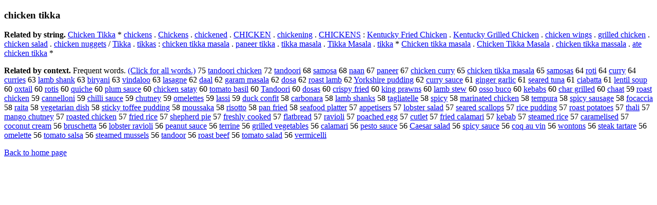

--- FILE ---
content_type: text/html; charset=UTF-8
request_url: https://www.cis.lmu.de/schuetze/e/e/ec/ech/echi/echic/echick/echicke/echicken/OtHeR/echicken_tikka.html
body_size: 13327
content:
<!DOCTYPE html PUBLIC "-//W3C//DTD XHTML 1.0 Transitional//EN""http://www.w3.org/TR/xhtml1/DTD/xhtml1-transitional.dtd"><html xmlns="http://www.w3.org/1999/xhtml"><head><meta http-equiv="Content-Type" content="text/html; charset=utf-8" />
<title>chicken tikka</title><h3>chicken tikka</h3><b>Related by string.</b> <a href="http://cis.lmu.de/schuetze/e/e/eC/eCh/eChi/eChic/eChick/eChicke/eChicken/eChicken_Tikka.html">Chicken Tikka</a>  *  <a href="http://cis.lmu.de/schuetze/e/e/ec/ech/echi/echic/echick/echicke/echicken/OtHeR/echickens.html">chickens</a>  .  <a href="http://cis.lmu.de/schuetze/e/e/eC/eCh/eChi/eChic/eChick/eChicke/eChicken/eChickens.html">Chickens</a>  .  <a href="http://cis.lmu.de/schuetze/e/e/ec/ech/echi/echic/echick/echicke/echicken/echickene/echickened.html">chickened</a>  .  <a href="http://cis.lmu.de/schuetze/e/e/eC/eCH/eCHI/eCHIC/OtHeR/eCHICKEN.html">CHICKEN</a>  .  <a href="http://cis.lmu.de/schuetze/e/e/ec/ech/echi/echic/echick/echicke/echicken/OtHeR/echickening.html">chickening</a>  .  <a href="http://cis.lmu.de/schuetze/e/e/eC/eCH/eCHI/eCHIC/OtHeR/eCHICKENS.html">CHICKENS</a>  :  <a href="http://cis.lmu.de/schuetze/e/e/eK/eKe/eKen/eKent/OtHeR/eKentucky_Fried_Chicken.html">Kentucky Fried Chicken</a>  .  <a href="http://cis.lmu.de/schuetze/e/e/eK/eKe/eKen/eKent/OtHeR/eKentucky_Grilled_Chicken.html">Kentucky Grilled Chicken</a>  .  <a href="http://cis.lmu.de/schuetze/e/e/ec/ech/echi/echic/echick/echicke/echicken/OtHeR/echicken_wings.html">chicken wings</a>  .  <a href="http://cis.lmu.de/schuetze/e/e/eg/egr/egri/egril/egrill/egrille/egrilled/egrilled_chicken.html">grilled chicken</a>  .  <a href="http://cis.lmu.de/schuetze/e/e/ec/ech/echi/echic/echick/echicke/echicken/OtHeR/echicken_salad.html">chicken salad</a>  .  <a href="http://cis.lmu.de/schuetze/e/e/ec/ech/echi/echic/echick/echicke/echicken/OtHeR/echicken_nuggets.html">chicken nuggets</a>  /  <a href="http://cis.lmu.de/schuetze/e/e/eT/eTi/eTik/eTikk/eTikka.html">Tikka</a>  .  <a href="http://cis.lmu.de/schuetze/e/e/et/eti/OtHeR/etikkas.html">tikkas</a>  :  <a href="http://cis.lmu.de/schuetze/e/e/ec/ech/echi/echic/echick/echicke/echicken/OtHeR/echicken_tikka_masala.html">chicken tikka masala</a>  .  <a href="http://cis.lmu.de/schuetze/e/e/ep/epa/epan/OtHeR/epaneer_tikka.html">paneer tikka</a>  .  <a href="http://cis.lmu.de/schuetze/e/e/et/eti/OtHeR/etikka_masala.html">tikka masala</a>  .  <a href="http://cis.lmu.de/schuetze/e/e/eT/eTi/eTik/OtHeR/eTikka_Masala.html">Tikka Masala</a>  .  <a href="http://cis.lmu.de/schuetze/e/e/et/eti/OtHeR/etikka.html">tikka</a>  *  <a href="http://cis.lmu.de/schuetze/e/e/eC/eCh/eChi/eChic/eChick/eChicke/eChicken/eChicken_tikka_masala.html">Chicken tikka masala</a>  .  <a href="http://cis.lmu.de/schuetze/e/e/eC/eCh/eChi/eChic/eChick/eChicke/eChicken/eChicken_Tikka_Masala.html">Chicken Tikka Masala</a>  .  <a href="http://cis.lmu.de/schuetze/e/e/ec/ech/echi/echic/echick/echicke/echicken/OtHeR/echicken_tikka_massala.html">chicken tikka massala</a>  .  <a href="http://cis.lmu.de/schuetze/e/e/ea/eat/OtHeR/eate_chicken_tikka.html">ate chicken tikka</a>  * 
<p><b>Related by context. </b>Frequent words. <a href="lechicken_tikka.html">(Click for all words.)</a> 75 <a href="http://cis.lmu.de/schuetze/e/e/et/eta/etan/OtHeR/etandoori_chicken.html">tandoori chicken</a> 72 <a href="http://cis.lmu.de/schuetze/e/e/et/eta/etan/OtHeR/etandoori.html">tandoori</a> 68 <a href="http://cis.lmu.de/schuetze/e/e/es/esa/esam/OtHeR/esamosa.html">samosa</a> 68 <a href="http://cis.lmu.de/schuetze/e/e/en/ena/enaa/enaan.html">naan</a> 67 <a href="http://cis.lmu.de/schuetze/e/e/ep/epa/epan/OtHeR/epaneer.html">paneer</a> 67 <a href="http://cis.lmu.de/schuetze/e/e/ec/ech/echi/echic/echick/echicke/echicken/OtHeR/echicken_curry.html">chicken curry</a> 65 <a href="http://cis.lmu.de/schuetze/e/e/ec/ech/echi/echic/echick/echicke/echicken/OtHeR/echicken_tikka_masala.html">chicken tikka masala</a> 65 <a href="http://cis.lmu.de/schuetze/e/e/es/esa/esam/OtHeR/esamosas.html">samosas</a> 64 <a href="http://cis.lmu.de/schuetze/e/e/er/ero/erot/OtHeR/eroti.html">roti</a> 64 <a href="http://cis.lmu.de/schuetze/e/e/ec/ecu/ecur/ecurr/OtHeR/ecurry.html">curry</a> 64 <a href="http://cis.lmu.de/schuetze/e/e/ec/ecu/ecur/ecurr/OtHeR/ecurries.html">curries</a> 63 <a href="http://cis.lmu.de/schuetze/e/e/el/ela/elam/elamb/OtHeR/elamb_shank.html">lamb shank</a> 63 <a href="http://cis.lmu.de/schuetze/e/e/eb/ebi/ebir/OtHeR/ebiryani.html">biryani</a> 63 <a href="http://cis.lmu.de/schuetze/e/e/ev/evi/evin/OtHeR/evindaloo.html">vindaloo</a> 63 <a href="http://cis.lmu.de/schuetze/e/e/el/ela/elas/OtHeR/elasagne.html">lasagne</a> 62 <a href="http://cis.lmu.de/schuetze/e/e/ed/eda/edaa/edaal.html">daal</a> 62 <a href="http://cis.lmu.de/schuetze/e/e/eg/ega/egar/OtHeR/egaram_masala.html">garam masala</a> 62 <a href="http://cis.lmu.de/schuetze/e/e/ed/edo/edos/OtHeR/edosa.html">dosa</a> 62 <a href="http://cis.lmu.de/schuetze/e/e/er/ero/eroa/eroas/eroast/OtHeR/eroast_lamb.html">roast lamb</a> 62 <a href="http://cis.lmu.de/schuetze/e/e/eY/eYo/eYor/eYork/OtHeR/eYorkshire_pudding.html">Yorkshire pudding</a> 62 <a href="http://cis.lmu.de/schuetze/e/e/ec/ecu/ecur/ecurr/OtHeR/ecurry_sauce.html">curry sauce</a> 61 <a href="http://cis.lmu.de/schuetze/e/e/eg/egi/egin/eging/OtHeR/eginger_garlic.html">ginger garlic</a> 61 <a href="http://cis.lmu.de/schuetze/e/e/es/ese/esea/esear/OtHeR/eseared_tuna.html">seared tuna</a> 61 <a href="http://cis.lmu.de/schuetze/e/e/ec/eci/OtHeR/eciabatta.html">ciabatta</a> 61 <a href="http://cis.lmu.de/schuetze/e/e/el/ele/elen/OtHeR/elentil_soup.html">lentil soup</a> 60 <a href="http://cis.lmu.de/schuetze/e/e/eo/eox/OtHeR/eoxtail.html">oxtail</a> 60 <a href="http://cis.lmu.de/schuetze/e/e/er/ero/erot/eroti/erotis.html">rotis</a> 60 <a href="http://cis.lmu.de/schuetze/e/e/eq/equ/equi/equic/equich/equiche.html">quiche</a> 60 <a href="http://cis.lmu.de/schuetze/e/e/ep/epl/eplu/eplum/OtHeR/eplum_sauce.html">plum sauce</a> 60 <a href="http://cis.lmu.de/schuetze/e/e/ec/ech/echi/echic/echick/echicke/echicken/OtHeR/echicken_satay.html">chicken satay</a> 60 <a href="http://cis.lmu.de/schuetze/e/e/et/eto/etom/etoma/etomat/etomato/OtHeR/etomato_basil.html">tomato basil</a> 60 <a href="http://cis.lmu.de/schuetze/e/e/eT/eTa/eTan/eTand/OtHeR/eTandoori.html">Tandoori</a> 60 <a href="http://cis.lmu.de/schuetze/e/e/ed/edo/edos/edosa/edosas.html">dosas</a> 60 <a href="http://cis.lmu.de/schuetze/e/e/ec/ecr/ecri/ecris/ecrisp/OtHeR/ecrispy_fried.html">crispy fried</a> 60 <a href="http://cis.lmu.de/schuetze/e/e/ek/eki/ekin/eking/OtHeR/eking_prawns.html">king prawns</a> 60 <a href="http://cis.lmu.de/schuetze/e/e/el/ela/elam/elamb/OtHeR/elamb_stew.html">lamb stew</a> 60 <a href="http://cis.lmu.de/schuetze/e/e/eo/eos/OtHeR/eosso_buco.html">osso buco</a> 60 <a href="http://cis.lmu.de/schuetze/e/e/ek/eke/OtHeR/ekebabs.html">kebabs</a> 60 <a href="http://cis.lmu.de/schuetze/e/e/ec/ech/echa/echar/OtHeR/echar_grilled.html">char grilled</a> 60 <a href="http://cis.lmu.de/schuetze/e/e/ec/ech/echa/echaa/echaat.html">chaat</a> 59 <a href="http://cis.lmu.de/schuetze/e/e/er/ero/eroa/eroas/eroast/OtHeR/eroast_chicken.html">roast chicken</a> 59 <a href="http://cis.lmu.de/schuetze/e/e/ec/eca/ecan/ecann/OtHeR/ecannelloni.html">cannelloni</a> 59 <a href="http://cis.lmu.de/schuetze/e/e/ec/ech/echi/echil/echill/OtHeR/echilli_sauce.html">chilli sauce</a> 59 <a href="http://cis.lmu.de/schuetze/e/e/ec/ech/echu/OtHeR/echutney.html">chutney</a> 59 <a href="http://cis.lmu.de/schuetze/e/e/eo/eom/OtHeR/eomelettes.html">omelettes</a> 59 <a href="http://cis.lmu.de/schuetze/e/e/el/ela/elas/elass/elassi.html">lassi</a> 59 <a href="http://cis.lmu.de/schuetze/e/e/ed/edu/educ/OtHeR/educk_confit.html">duck confit</a> 58 <a href="http://cis.lmu.de/schuetze/e/e/ec/eca/ecar/ecarb/ecarbo/ecarbon/OtHeR/ecarbonara.html">carbonara</a> 58 <a href="http://cis.lmu.de/schuetze/e/e/el/ela/elam/elamb/OtHeR/elamb_shanks.html">lamb shanks</a> 58 <a href="http://cis.lmu.de/schuetze/e/e/et/eta/OtHeR/etagliatelle.html">tagliatelle</a> 58 <a href="http://cis.lmu.de/schuetze/e/e/es/esp/espi/espic/OtHeR/espicy.html">spicy</a> 58 <a href="http://cis.lmu.de/schuetze/e/e/em/ema/emar/emari/emarin/OtHeR/emarinated_chicken.html">marinated chicken</a> 58 <a href="http://cis.lmu.de/schuetze/e/e/et/ete/etem/etemp/OtHeR/etempura.html">tempura</a> 58 <a href="http://cis.lmu.de/schuetze/e/e/es/esp/espi/espic/espicy/espicy_sausage.html">spicy sausage</a> 58 <a href="http://cis.lmu.de/schuetze/e/e/ef/efo/OtHeR/efocaccia.html">focaccia</a> 58 <a href="http://cis.lmu.de/schuetze/e/e/er/era/erai/erait/eraita.html">raita</a> 58 <a href="http://cis.lmu.de/schuetze/e/e/ev/eve/eveg/evege/eveget/evegeta/OtHeR/evegetarian_dish.html">vegetarian dish</a> 58 <a href="http://cis.lmu.de/schuetze/e/e/es/est/esti/estic/estick/OtHeR/esticky_toffee_pudding.html">sticky toffee pudding</a> 58 <a href="http://cis.lmu.de/schuetze/e/e/em/emo/emou/OtHeR/emoussaka.html">moussaka</a> 58 <a href="http://cis.lmu.de/schuetze/e/e/er/eri/eris/OtHeR/erisotto.html">risotto</a> 58 <a href="http://cis.lmu.de/schuetze/e/e/ep/epa/epan/OtHeR/epan_fried.html">pan fried</a> 58 <a href="http://cis.lmu.de/schuetze/e/e/es/ese/esea/OtHeR/eseafood_platter.html">seafood platter</a> 57 <a href="http://cis.lmu.de/schuetze/e/e/ea/eap/eapp/eappe/OtHeR/eappetisers.html">appetisers</a> 57 <a href="http://cis.lmu.de/schuetze/e/e/el/elo/elob/OtHeR/elobster_salad.html">lobster salad</a> 57 <a href="http://cis.lmu.de/schuetze/e/e/es/ese/esea/esear/OtHeR/eseared_scallops.html">seared scallops</a> 57 <a href="http://cis.lmu.de/schuetze/e/e/er/eri/eric/OtHeR/erice_pudding.html">rice pudding</a> 57 <a href="http://cis.lmu.de/schuetze/e/e/er/ero/eroa/eroas/eroast/OtHeR/eroast_potatoes.html">roast potatoes</a> 57 <a href="http://cis.lmu.de/schuetze/e/e/et/eth/etha/ethal/ethali.html">thali</a> 57 <a href="http://cis.lmu.de/schuetze/e/e/em/ema/eman/emang/OtHeR/emango_chutney.html">mango chutney</a> 57 <a href="http://cis.lmu.de/schuetze/e/e/er/ero/eroa/eroas/eroast/eroaste/eroasted/eroasted_chicken.html">roasted chicken</a> 57 <a href="http://cis.lmu.de/schuetze/e/e/ef/efr/efri/efrie/efried/efried_rice.html">fried rice</a> 57 <a href="http://cis.lmu.de/schuetze/e/e/es/esh/eshe/OtHeR/eshepherd_pie.html">shepherd pie</a> 57 <a href="http://cis.lmu.de/schuetze/e/e/ef/efr/efre/efres/efresh/efreshl/efreshly/efreshly_cooked.html">freshly cooked</a> 57 <a href="http://cis.lmu.de/schuetze/e/e/ef/efl/efla/eflat/OtHeR/eflatbread.html">flatbread</a> 57 <a href="http://cis.lmu.de/schuetze/e/e/er/era/OtHeR/eravioli.html">ravioli</a> 57 <a href="http://cis.lmu.de/schuetze/e/e/ep/epo/OtHeR/epoached_egg.html">poached egg</a> 57 <a href="http://cis.lmu.de/schuetze/e/e/ec/ecu/ecut/OtHeR/ecutlet.html">cutlet</a> 57 <a href="http://cis.lmu.de/schuetze/e/e/ef/efr/efri/efrie/efried/efried_calamari.html">fried calamari</a> 57 <a href="http://cis.lmu.de/schuetze/e/e/ek/eke/OtHeR/ekebab.html">kebab</a> 57 <a href="http://cis.lmu.de/schuetze/e/e/es/est/este/estea/esteam/OtHeR/esteamed_rice.html">steamed rice</a> 57 <a href="http://cis.lmu.de/schuetze/e/e/ec/eca/ecar/ecara/ecaram/ecarame/OtHeR/ecaramelised.html">caramelised</a> 57 <a href="http://cis.lmu.de/schuetze/e/e/ec/eco/ecoc/ecoco/OtHeR/ecoconut_cream.html">coconut cream</a> 56 <a href="http://cis.lmu.de/schuetze/e/e/eb/ebr/ebru/ebrus/OtHeR/ebruschetta.html">bruschetta</a> 56 <a href="http://cis.lmu.de/schuetze/e/e/el/elo/elob/OtHeR/elobster_ravioli.html">lobster ravioli</a> 56 <a href="http://cis.lmu.de/schuetze/e/e/ep/epe/epea/OtHeR/epeanut_sauce.html">peanut sauce</a> 56 <a href="http://cis.lmu.de/schuetze/e/e/et/ete/eter/eterr/eterri/eterrin/eterrine.html">terrine</a> 56 <a href="http://cis.lmu.de/schuetze/e/e/eg/egr/egri/egril/egrill/egrille/egrilled/egrilled_vegetables.html">grilled vegetables</a> 56 <a href="http://cis.lmu.de/schuetze/e/e/ec/eca/ecal/OtHeR/ecalamari.html">calamari</a> 56 <a href="http://cis.lmu.de/schuetze/e/e/ep/epe/epes/epest/OtHeR/epesto_sauce.html">pesto sauce</a> 56 <a href="http://cis.lmu.de/schuetze/e/e/eC/eCa/eCae/OtHeR/eCaesar_salad.html">Caesar salad</a> 56 <a href="http://cis.lmu.de/schuetze/e/e/es/esp/espi/espic/espicy/espicy_sauce.html">spicy sauce</a> 56 <a href="http://cis.lmu.de/schuetze/e/e/ec/eco/OtHeR/ecoq_au_vin.html">coq au vin</a> 56 <a href="http://cis.lmu.de/schuetze/e/e/ew/ewo/ewon/OtHeR/ewontons.html">wontons</a> 56 <a href="http://cis.lmu.de/schuetze/e/e/es/est/este/estea/OtHeR/esteak_tartare.html">steak tartare</a> 56 <a href="http://cis.lmu.de/schuetze/e/e/eo/eom/OtHeR/eomelette.html">omelette</a> 56 <a href="http://cis.lmu.de/schuetze/e/e/et/eto/etom/etoma/etomat/etomato/OtHeR/etomato_salsa.html">tomato salsa</a> 56 <a href="http://cis.lmu.de/schuetze/e/e/es/est/este/estea/esteam/OtHeR/esteamed_mussels.html">steamed mussels</a> 56 <a href="http://cis.lmu.de/schuetze/e/e/et/eta/etan/OtHeR/etandoor.html">tandoor</a> 56 <a href="http://cis.lmu.de/schuetze/e/e/er/ero/eroa/eroas/eroast/OtHeR/eroast_beef.html">roast beef</a> 56 <a href="http://cis.lmu.de/schuetze/e/e/et/eto/etom/etoma/etomat/etomato/OtHeR/etomato_salad.html">tomato salad</a> 56 <a href="http://cis.lmu.de/schuetze/e/e/ev/eve/ever/OtHeR/evermicelli.html">vermicelli</a> 
<p><a href="http://cis.lmu.de/schuetze/e/">Back to home page</a>
